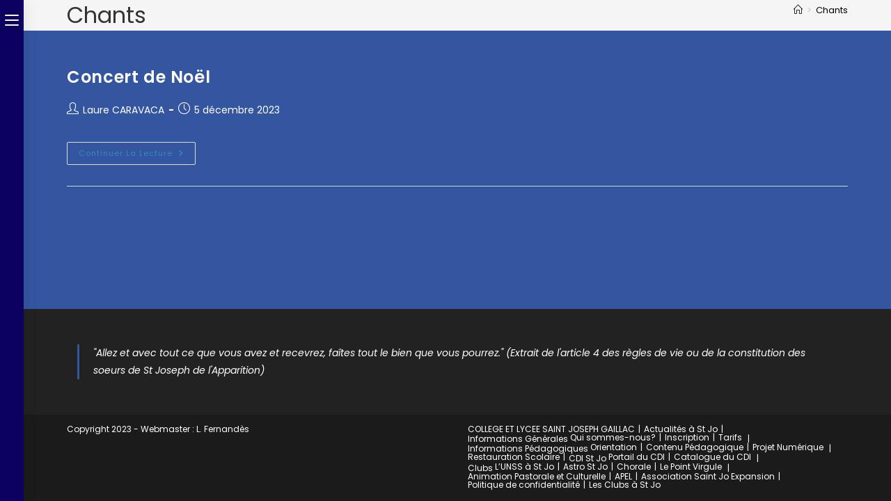

--- FILE ---
content_type: text/html; charset=UTF-8
request_url: https://www.saint-joseph-gaillac.com/tag/chants/
body_size: 15342
content:
<!DOCTYPE html>
<html class="html" lang="fr-FR">
<head>
	<meta charset="UTF-8">
	<link rel="profile" href="https://gmpg.org/xfn/11">

	<link rel="dns-prefetch" href="//cdn.hu-manity.co" />
		<!-- Cookie Compliance -->
		<script type="text/javascript">var huOptions = {"appID":"wwwsaint-joseph-gaillaccom-0352656","currentLanguage":"fr","blocking":false,"globalCookie":false,"isAdmin":false,"privacyConsent":true,"forms":[]};</script>
		<script type="text/javascript" src="https://cdn.hu-manity.co/hu-banner.min.js"></script><meta name='robots' content='index, follow, max-image-preview:large, max-snippet:-1, max-video-preview:-1' />
<meta name="viewport" content="width=device-width, initial-scale=1">
	<!-- This site is optimized with the Yoast SEO plugin v26.7 - https://yoast.com/wordpress/plugins/seo/ -->
	<title>Archives des Chants - Ensemble Scolaire Sainte Emilie de Vialar</title>
	<link rel="canonical" href="https://www.saint-joseph-gaillac.com/tag/chants/" />
	<meta property="og:locale" content="fr_FR" />
	<meta property="og:type" content="article" />
	<meta property="og:title" content="Archives des Chants - Ensemble Scolaire Sainte Emilie de Vialar" />
	<meta property="og:url" content="https://www.saint-joseph-gaillac.com/tag/chants/" />
	<meta property="og:site_name" content="Ensemble Scolaire Sainte Emilie de Vialar" />
	<meta name="twitter:card" content="summary_large_image" />
	<script type="application/ld+json" class="yoast-schema-graph">{"@context":"https://schema.org","@graph":[{"@type":"CollectionPage","@id":"https://www.saint-joseph-gaillac.com/tag/chants/","url":"https://www.saint-joseph-gaillac.com/tag/chants/","name":"Archives des Chants - Ensemble Scolaire Sainte Emilie de Vialar","isPartOf":{"@id":"https://www.saint-joseph-gaillac.com/#website"},"breadcrumb":{"@id":"https://www.saint-joseph-gaillac.com/tag/chants/#breadcrumb"},"inLanguage":"fr-FR"},{"@type":"BreadcrumbList","@id":"https://www.saint-joseph-gaillac.com/tag/chants/#breadcrumb","itemListElement":[{"@type":"ListItem","position":1,"name":"Accueil","item":"https://www.saint-joseph-gaillac.com/"},{"@type":"ListItem","position":2,"name":"Chants"}]},{"@type":"WebSite","@id":"https://www.saint-joseph-gaillac.com/#website","url":"https://www.saint-joseph-gaillac.com/","name":"Ensemble Scolaire Sainte Emilie de Vialar","description":"Collège et Lycée Saint Joseph","publisher":{"@id":"https://www.saint-joseph-gaillac.com/#organization"},"potentialAction":[{"@type":"SearchAction","target":{"@type":"EntryPoint","urlTemplate":"https://www.saint-joseph-gaillac.com/?s={search_term_string}"},"query-input":{"@type":"PropertyValueSpecification","valueRequired":true,"valueName":"search_term_string"}}],"inLanguage":"fr-FR"},{"@type":"Organization","@id":"https://www.saint-joseph-gaillac.com/#organization","name":"Ensemble Scolaire Sainte Emilie de Vialar","url":"https://www.saint-joseph-gaillac.com/","logo":{"@type":"ImageObject","inLanguage":"fr-FR","@id":"https://www.saint-joseph-gaillac.com/#/schema/logo/image/","url":"https://www.saint-joseph-gaillac.com/wp-content/uploads/2023/03/logo-principal-blanc.png","contentUrl":"https://www.saint-joseph-gaillac.com/wp-content/uploads/2023/03/logo-principal-blanc.png","width":2481,"height":2296,"caption":"Ensemble Scolaire Sainte Emilie de Vialar"},"image":{"@id":"https://www.saint-joseph-gaillac.com/#/schema/logo/image/"}}]}</script>
	<!-- / Yoast SEO plugin. -->


<link rel='dns-prefetch' href='//www.googletagmanager.com' />
<link rel='dns-prefetch' href='//fonts.googleapis.com' />
<link rel="alternate" type="application/rss+xml" title="Ensemble Scolaire Sainte Emilie de Vialar &raquo; Flux" href="https://www.saint-joseph-gaillac.com/feed/" />
<link rel="alternate" type="application/rss+xml" title="Ensemble Scolaire Sainte Emilie de Vialar &raquo; Flux des commentaires" href="https://www.saint-joseph-gaillac.com/comments/feed/" />
<link rel="alternate" type="application/rss+xml" title="Ensemble Scolaire Sainte Emilie de Vialar &raquo; Flux de l’étiquette Chants" href="https://www.saint-joseph-gaillac.com/tag/chants/feed/" />
<style id='wp-img-auto-sizes-contain-inline-css'>
img:is([sizes=auto i],[sizes^="auto," i]){contain-intrinsic-size:3000px 1500px}
/*# sourceURL=wp-img-auto-sizes-contain-inline-css */
</style>
<link rel='stylesheet' id='formidable-css' href='https://www.saint-joseph-gaillac.com/wp-content/plugins/formidable/css/formidableforms.css?ver=115906' media='all' />
<style id='wp-emoji-styles-inline-css'>

	img.wp-smiley, img.emoji {
		display: inline !important;
		border: none !important;
		box-shadow: none !important;
		height: 1em !important;
		width: 1em !important;
		margin: 0 0.07em !important;
		vertical-align: -0.1em !important;
		background: none !important;
		padding: 0 !important;
	}
/*# sourceURL=wp-emoji-styles-inline-css */
</style>
<link rel='stylesheet' id='wp-block-library-css' href='https://www.saint-joseph-gaillac.com/wp-includes/css/dist/block-library/style.min.css?ver=84d090' media='all' />
<style id='wp-block-library-theme-inline-css'>
.wp-block-audio :where(figcaption){color:#555;font-size:13px;text-align:center}.is-dark-theme .wp-block-audio :where(figcaption){color:#ffffffa6}.wp-block-audio{margin:0 0 1em}.wp-block-code{border:1px solid #ccc;border-radius:4px;font-family:Menlo,Consolas,monaco,monospace;padding:.8em 1em}.wp-block-embed :where(figcaption){color:#555;font-size:13px;text-align:center}.is-dark-theme .wp-block-embed :where(figcaption){color:#ffffffa6}.wp-block-embed{margin:0 0 1em}.blocks-gallery-caption{color:#555;font-size:13px;text-align:center}.is-dark-theme .blocks-gallery-caption{color:#ffffffa6}:root :where(.wp-block-image figcaption){color:#555;font-size:13px;text-align:center}.is-dark-theme :root :where(.wp-block-image figcaption){color:#ffffffa6}.wp-block-image{margin:0 0 1em}.wp-block-pullquote{border-bottom:4px solid;border-top:4px solid;color:currentColor;margin-bottom:1.75em}.wp-block-pullquote :where(cite),.wp-block-pullquote :where(footer),.wp-block-pullquote__citation{color:currentColor;font-size:.8125em;font-style:normal;text-transform:uppercase}.wp-block-quote{border-left:.25em solid;margin:0 0 1.75em;padding-left:1em}.wp-block-quote cite,.wp-block-quote footer{color:currentColor;font-size:.8125em;font-style:normal;position:relative}.wp-block-quote:where(.has-text-align-right){border-left:none;border-right:.25em solid;padding-left:0;padding-right:1em}.wp-block-quote:where(.has-text-align-center){border:none;padding-left:0}.wp-block-quote.is-large,.wp-block-quote.is-style-large,.wp-block-quote:where(.is-style-plain){border:none}.wp-block-search .wp-block-search__label{font-weight:700}.wp-block-search__button{border:1px solid #ccc;padding:.375em .625em}:where(.wp-block-group.has-background){padding:1.25em 2.375em}.wp-block-separator.has-css-opacity{opacity:.4}.wp-block-separator{border:none;border-bottom:2px solid;margin-left:auto;margin-right:auto}.wp-block-separator.has-alpha-channel-opacity{opacity:1}.wp-block-separator:not(.is-style-wide):not(.is-style-dots){width:100px}.wp-block-separator.has-background:not(.is-style-dots){border-bottom:none;height:1px}.wp-block-separator.has-background:not(.is-style-wide):not(.is-style-dots){height:2px}.wp-block-table{margin:0 0 1em}.wp-block-table td,.wp-block-table th{word-break:normal}.wp-block-table :where(figcaption){color:#555;font-size:13px;text-align:center}.is-dark-theme .wp-block-table :where(figcaption){color:#ffffffa6}.wp-block-video :where(figcaption){color:#555;font-size:13px;text-align:center}.is-dark-theme .wp-block-video :where(figcaption){color:#ffffffa6}.wp-block-video{margin:0 0 1em}:root :where(.wp-block-template-part.has-background){margin-bottom:0;margin-top:0;padding:1.25em 2.375em}
/*# sourceURL=/wp-includes/css/dist/block-library/theme.min.css */
</style>
<style id='classic-theme-styles-inline-css'>
/*! This file is auto-generated */
.wp-block-button__link{color:#fff;background-color:#32373c;border-radius:9999px;box-shadow:none;text-decoration:none;padding:calc(.667em + 2px) calc(1.333em + 2px);font-size:1.125em}.wp-block-file__button{background:#32373c;color:#fff;text-decoration:none}
/*# sourceURL=/wp-includes/css/classic-themes.min.css */
</style>
<style id='global-styles-inline-css'>
:root{--wp--preset--aspect-ratio--square: 1;--wp--preset--aspect-ratio--4-3: 4/3;--wp--preset--aspect-ratio--3-4: 3/4;--wp--preset--aspect-ratio--3-2: 3/2;--wp--preset--aspect-ratio--2-3: 2/3;--wp--preset--aspect-ratio--16-9: 16/9;--wp--preset--aspect-ratio--9-16: 9/16;--wp--preset--color--black: #000000;--wp--preset--color--cyan-bluish-gray: #abb8c3;--wp--preset--color--white: #ffffff;--wp--preset--color--pale-pink: #f78da7;--wp--preset--color--vivid-red: #cf2e2e;--wp--preset--color--luminous-vivid-orange: #ff6900;--wp--preset--color--luminous-vivid-amber: #fcb900;--wp--preset--color--light-green-cyan: #7bdcb5;--wp--preset--color--vivid-green-cyan: #00d084;--wp--preset--color--pale-cyan-blue: #8ed1fc;--wp--preset--color--vivid-cyan-blue: #0693e3;--wp--preset--color--vivid-purple: #9b51e0;--wp--preset--gradient--vivid-cyan-blue-to-vivid-purple: linear-gradient(135deg,rgb(6,147,227) 0%,rgb(155,81,224) 100%);--wp--preset--gradient--light-green-cyan-to-vivid-green-cyan: linear-gradient(135deg,rgb(122,220,180) 0%,rgb(0,208,130) 100%);--wp--preset--gradient--luminous-vivid-amber-to-luminous-vivid-orange: linear-gradient(135deg,rgb(252,185,0) 0%,rgb(255,105,0) 100%);--wp--preset--gradient--luminous-vivid-orange-to-vivid-red: linear-gradient(135deg,rgb(255,105,0) 0%,rgb(207,46,46) 100%);--wp--preset--gradient--very-light-gray-to-cyan-bluish-gray: linear-gradient(135deg,rgb(238,238,238) 0%,rgb(169,184,195) 100%);--wp--preset--gradient--cool-to-warm-spectrum: linear-gradient(135deg,rgb(74,234,220) 0%,rgb(151,120,209) 20%,rgb(207,42,186) 40%,rgb(238,44,130) 60%,rgb(251,105,98) 80%,rgb(254,248,76) 100%);--wp--preset--gradient--blush-light-purple: linear-gradient(135deg,rgb(255,206,236) 0%,rgb(152,150,240) 100%);--wp--preset--gradient--blush-bordeaux: linear-gradient(135deg,rgb(254,205,165) 0%,rgb(254,45,45) 50%,rgb(107,0,62) 100%);--wp--preset--gradient--luminous-dusk: linear-gradient(135deg,rgb(255,203,112) 0%,rgb(199,81,192) 50%,rgb(65,88,208) 100%);--wp--preset--gradient--pale-ocean: linear-gradient(135deg,rgb(255,245,203) 0%,rgb(182,227,212) 50%,rgb(51,167,181) 100%);--wp--preset--gradient--electric-grass: linear-gradient(135deg,rgb(202,248,128) 0%,rgb(113,206,126) 100%);--wp--preset--gradient--midnight: linear-gradient(135deg,rgb(2,3,129) 0%,rgb(40,116,252) 100%);--wp--preset--font-size--small: 13px;--wp--preset--font-size--medium: 20px;--wp--preset--font-size--large: 36px;--wp--preset--font-size--x-large: 42px;--wp--preset--spacing--20: 0.44rem;--wp--preset--spacing--30: 0.67rem;--wp--preset--spacing--40: 1rem;--wp--preset--spacing--50: 1.5rem;--wp--preset--spacing--60: 2.25rem;--wp--preset--spacing--70: 3.38rem;--wp--preset--spacing--80: 5.06rem;--wp--preset--shadow--natural: 6px 6px 9px rgba(0, 0, 0, 0.2);--wp--preset--shadow--deep: 12px 12px 50px rgba(0, 0, 0, 0.4);--wp--preset--shadow--sharp: 6px 6px 0px rgba(0, 0, 0, 0.2);--wp--preset--shadow--outlined: 6px 6px 0px -3px rgb(255, 255, 255), 6px 6px rgb(0, 0, 0);--wp--preset--shadow--crisp: 6px 6px 0px rgb(0, 0, 0);}:where(.is-layout-flex){gap: 0.5em;}:where(.is-layout-grid){gap: 0.5em;}body .is-layout-flex{display: flex;}.is-layout-flex{flex-wrap: wrap;align-items: center;}.is-layout-flex > :is(*, div){margin: 0;}body .is-layout-grid{display: grid;}.is-layout-grid > :is(*, div){margin: 0;}:where(.wp-block-columns.is-layout-flex){gap: 2em;}:where(.wp-block-columns.is-layout-grid){gap: 2em;}:where(.wp-block-post-template.is-layout-flex){gap: 1.25em;}:where(.wp-block-post-template.is-layout-grid){gap: 1.25em;}.has-black-color{color: var(--wp--preset--color--black) !important;}.has-cyan-bluish-gray-color{color: var(--wp--preset--color--cyan-bluish-gray) !important;}.has-white-color{color: var(--wp--preset--color--white) !important;}.has-pale-pink-color{color: var(--wp--preset--color--pale-pink) !important;}.has-vivid-red-color{color: var(--wp--preset--color--vivid-red) !important;}.has-luminous-vivid-orange-color{color: var(--wp--preset--color--luminous-vivid-orange) !important;}.has-luminous-vivid-amber-color{color: var(--wp--preset--color--luminous-vivid-amber) !important;}.has-light-green-cyan-color{color: var(--wp--preset--color--light-green-cyan) !important;}.has-vivid-green-cyan-color{color: var(--wp--preset--color--vivid-green-cyan) !important;}.has-pale-cyan-blue-color{color: var(--wp--preset--color--pale-cyan-blue) !important;}.has-vivid-cyan-blue-color{color: var(--wp--preset--color--vivid-cyan-blue) !important;}.has-vivid-purple-color{color: var(--wp--preset--color--vivid-purple) !important;}.has-black-background-color{background-color: var(--wp--preset--color--black) !important;}.has-cyan-bluish-gray-background-color{background-color: var(--wp--preset--color--cyan-bluish-gray) !important;}.has-white-background-color{background-color: var(--wp--preset--color--white) !important;}.has-pale-pink-background-color{background-color: var(--wp--preset--color--pale-pink) !important;}.has-vivid-red-background-color{background-color: var(--wp--preset--color--vivid-red) !important;}.has-luminous-vivid-orange-background-color{background-color: var(--wp--preset--color--luminous-vivid-orange) !important;}.has-luminous-vivid-amber-background-color{background-color: var(--wp--preset--color--luminous-vivid-amber) !important;}.has-light-green-cyan-background-color{background-color: var(--wp--preset--color--light-green-cyan) !important;}.has-vivid-green-cyan-background-color{background-color: var(--wp--preset--color--vivid-green-cyan) !important;}.has-pale-cyan-blue-background-color{background-color: var(--wp--preset--color--pale-cyan-blue) !important;}.has-vivid-cyan-blue-background-color{background-color: var(--wp--preset--color--vivid-cyan-blue) !important;}.has-vivid-purple-background-color{background-color: var(--wp--preset--color--vivid-purple) !important;}.has-black-border-color{border-color: var(--wp--preset--color--black) !important;}.has-cyan-bluish-gray-border-color{border-color: var(--wp--preset--color--cyan-bluish-gray) !important;}.has-white-border-color{border-color: var(--wp--preset--color--white) !important;}.has-pale-pink-border-color{border-color: var(--wp--preset--color--pale-pink) !important;}.has-vivid-red-border-color{border-color: var(--wp--preset--color--vivid-red) !important;}.has-luminous-vivid-orange-border-color{border-color: var(--wp--preset--color--luminous-vivid-orange) !important;}.has-luminous-vivid-amber-border-color{border-color: var(--wp--preset--color--luminous-vivid-amber) !important;}.has-light-green-cyan-border-color{border-color: var(--wp--preset--color--light-green-cyan) !important;}.has-vivid-green-cyan-border-color{border-color: var(--wp--preset--color--vivid-green-cyan) !important;}.has-pale-cyan-blue-border-color{border-color: var(--wp--preset--color--pale-cyan-blue) !important;}.has-vivid-cyan-blue-border-color{border-color: var(--wp--preset--color--vivid-cyan-blue) !important;}.has-vivid-purple-border-color{border-color: var(--wp--preset--color--vivid-purple) !important;}.has-vivid-cyan-blue-to-vivid-purple-gradient-background{background: var(--wp--preset--gradient--vivid-cyan-blue-to-vivid-purple) !important;}.has-light-green-cyan-to-vivid-green-cyan-gradient-background{background: var(--wp--preset--gradient--light-green-cyan-to-vivid-green-cyan) !important;}.has-luminous-vivid-amber-to-luminous-vivid-orange-gradient-background{background: var(--wp--preset--gradient--luminous-vivid-amber-to-luminous-vivid-orange) !important;}.has-luminous-vivid-orange-to-vivid-red-gradient-background{background: var(--wp--preset--gradient--luminous-vivid-orange-to-vivid-red) !important;}.has-very-light-gray-to-cyan-bluish-gray-gradient-background{background: var(--wp--preset--gradient--very-light-gray-to-cyan-bluish-gray) !important;}.has-cool-to-warm-spectrum-gradient-background{background: var(--wp--preset--gradient--cool-to-warm-spectrum) !important;}.has-blush-light-purple-gradient-background{background: var(--wp--preset--gradient--blush-light-purple) !important;}.has-blush-bordeaux-gradient-background{background: var(--wp--preset--gradient--blush-bordeaux) !important;}.has-luminous-dusk-gradient-background{background: var(--wp--preset--gradient--luminous-dusk) !important;}.has-pale-ocean-gradient-background{background: var(--wp--preset--gradient--pale-ocean) !important;}.has-electric-grass-gradient-background{background: var(--wp--preset--gradient--electric-grass) !important;}.has-midnight-gradient-background{background: var(--wp--preset--gradient--midnight) !important;}.has-small-font-size{font-size: var(--wp--preset--font-size--small) !important;}.has-medium-font-size{font-size: var(--wp--preset--font-size--medium) !important;}.has-large-font-size{font-size: var(--wp--preset--font-size--large) !important;}.has-x-large-font-size{font-size: var(--wp--preset--font-size--x-large) !important;}
:where(.wp-block-post-template.is-layout-flex){gap: 1.25em;}:where(.wp-block-post-template.is-layout-grid){gap: 1.25em;}
:where(.wp-block-term-template.is-layout-flex){gap: 1.25em;}:where(.wp-block-term-template.is-layout-grid){gap: 1.25em;}
:where(.wp-block-columns.is-layout-flex){gap: 2em;}:where(.wp-block-columns.is-layout-grid){gap: 2em;}
:root :where(.wp-block-pullquote){font-size: 1.5em;line-height: 1.6;}
/*# sourceURL=global-styles-inline-css */
</style>
<link rel='stylesheet' id='font-awesome-css' href='https://www.saint-joseph-gaillac.com/wp-content/themes/oceanwp/assets/fonts/fontawesome/css/all.min.css?ver=6.7.2' media='all' />
<link rel='stylesheet' id='simple-line-icons-css' href='https://www.saint-joseph-gaillac.com/wp-content/themes/oceanwp/assets/css/third/simple-line-icons.min.css?ver=2.4.0' media='all' />
<link rel='stylesheet' id='oceanwp-style-css' href='https://www.saint-joseph-gaillac.com/wp-content/themes/oceanwp/assets/css/style.min.css?ver=4.1.4' media='all' />
<style id='oceanwp-style-inline-css'>
div.wpforms-container-full .wpforms-form input[type=submit]:hover,
			div.wpforms-container-full .wpforms-form input[type=submit]:focus,
			div.wpforms-container-full .wpforms-form input[type=submit]:active,
			div.wpforms-container-full .wpforms-form button[type=submit]:hover,
			div.wpforms-container-full .wpforms-form button[type=submit]:focus,
			div.wpforms-container-full .wpforms-form button[type=submit]:active,
			div.wpforms-container-full .wpforms-form .wpforms-page-button:hover,
			div.wpforms-container-full .wpforms-form .wpforms-page-button:active,
			div.wpforms-container-full .wpforms-form .wpforms-page-button:focus {
				border: none;
			}
/*# sourceURL=oceanwp-style-inline-css */
</style>
<link rel='stylesheet' id='oceanwp-hamburgers-css' href='https://www.saint-joseph-gaillac.com/wp-content/themes/oceanwp/assets/css/third/hamburgers/hamburgers.min.css?ver=4.1.4' media='all' />
<link rel='stylesheet' id='oceanwp-spin-css' href='https://www.saint-joseph-gaillac.com/wp-content/themes/oceanwp/assets/css/third/hamburgers/types/spin.css?ver=4.1.4' media='all' />
<link rel='stylesheet' id='ow-perfect-scrollbar-css' href='https://www.saint-joseph-gaillac.com/wp-content/themes/oceanwp/assets/css/third/perfect-scrollbar.css?ver=1.5.0' media='all' />
<link rel='stylesheet' id='oceanwp-google-font-poppins-css' href='//fonts.googleapis.com/css?family=Poppins%3A100%2C200%2C300%2C400%2C500%2C600%2C700%2C800%2C900%2C100i%2C200i%2C300i%2C400i%2C500i%2C600i%2C700i%2C800i%2C900i&#038;subset=latin&#038;display=swap&#038;ver=84d090' media='all' />
<link rel='stylesheet' id='elementor-frontend-css' href='https://www.saint-joseph-gaillac.com/wp-content/plugins/elementor/assets/css/frontend.min.css?ver=3.34.1' media='all' />
<link rel='stylesheet' id='eael-general-css' href='https://www.saint-joseph-gaillac.com/wp-content/plugins/essential-addons-for-elementor-lite/assets/front-end/css/view/general.min.css?ver=6.5.7' media='all' />
<link rel='stylesheet' id='oe-widgets-style-css' href='https://www.saint-joseph-gaillac.com/wp-content/plugins/ocean-extra/assets/css/widgets.css?ver=84d090' media='all' />
<link rel='stylesheet' id='oss-social-share-style-css' href='https://www.saint-joseph-gaillac.com/wp-content/plugins/ocean-social-sharing/assets/css/style.min.css?ver=84d090' media='all' />
<script src="https://www.saint-joseph-gaillac.com/wp-includes/js/jquery/jquery.min.js?ver=3.7.1" id="jquery-core-js"></script>
<script src="https://www.saint-joseph-gaillac.com/wp-includes/js/jquery/jquery-migrate.min.js?ver=3.4.1" id="jquery-migrate-js"></script>

<!-- Extrait de code de la balise Google (gtag.js) ajouté par Site Kit -->
<!-- Extrait Google Analytics ajouté par Site Kit -->
<script src="https://www.googletagmanager.com/gtag/js?id=GT-NGPPPC3" id="google_gtagjs-js" async></script>
<script id="google_gtagjs-js-after">
window.dataLayer = window.dataLayer || [];function gtag(){dataLayer.push(arguments);}
gtag("set","linker",{"domains":["www.saint-joseph-gaillac.com"]});
gtag("js", new Date());
gtag("set", "developer_id.dZTNiMT", true);
gtag("config", "GT-NGPPPC3");
//# sourceURL=google_gtagjs-js-after
</script>
<link rel="https://api.w.org/" href="https://www.saint-joseph-gaillac.com/wp-json/" /><link rel="alternate" title="JSON" type="application/json" href="https://www.saint-joseph-gaillac.com/wp-json/wp/v2/tags/278" /><link rel="EditURI" type="application/rsd+xml" title="RSD" href="https://www.saint-joseph-gaillac.com/xmlrpc.php?rsd" />

<meta name="generator" content="Site Kit by Google 1.170.0" /><meta name="generator" content="Elementor 3.34.1; features: additional_custom_breakpoints; settings: css_print_method-external, google_font-enabled, font_display-auto">
<style>.recentcomments a{display:inline !important;padding:0 !important;margin:0 !important;}</style>			<style>
				.e-con.e-parent:nth-of-type(n+4):not(.e-lazyloaded):not(.e-no-lazyload),
				.e-con.e-parent:nth-of-type(n+4):not(.e-lazyloaded):not(.e-no-lazyload) * {
					background-image: none !important;
				}
				@media screen and (max-height: 1024px) {
					.e-con.e-parent:nth-of-type(n+3):not(.e-lazyloaded):not(.e-no-lazyload),
					.e-con.e-parent:nth-of-type(n+3):not(.e-lazyloaded):not(.e-no-lazyload) * {
						background-image: none !important;
					}
				}
				@media screen and (max-height: 640px) {
					.e-con.e-parent:nth-of-type(n+2):not(.e-lazyloaded):not(.e-no-lazyload),
					.e-con.e-parent:nth-of-type(n+2):not(.e-lazyloaded):not(.e-no-lazyload) * {
						background-image: none !important;
					}
				}
			</style>
			<link rel="icon" href="https://www.saint-joseph-gaillac.com/wp-content/uploads/2020/11/logo-secondaire-bleu-150x150.png" sizes="32x32" />
<link rel="icon" href="https://www.saint-joseph-gaillac.com/wp-content/uploads/2020/11/logo-secondaire-bleu-600x600.png" sizes="192x192" />
<link rel="apple-touch-icon" href="https://www.saint-joseph-gaillac.com/wp-content/uploads/2020/11/logo-secondaire-bleu-600x600.png" />
<meta name="msapplication-TileImage" content="https://www.saint-joseph-gaillac.com/wp-content/uploads/2020/11/logo-secondaire-bleu-600x600.png" />
		<style id="wp-custom-css">
			.blog-entry-inner ul *{color:white !important}		</style>
		<!-- OceanWP CSS -->
<style type="text/css">
/* Colors */a:hover,a.light:hover,.theme-heading .text::before,.theme-heading .text::after,#top-bar-content >a:hover,#top-bar-social li.oceanwp-email a:hover,#site-navigation-wrap .dropdown-menu >li >a:hover,#site-header.medium-header #medium-searchform button:hover,.oceanwp-mobile-menu-icon a:hover,.blog-entry.post .blog-entry-header .entry-title a:hover,.blog-entry.post .blog-entry-readmore a:hover,.blog-entry.thumbnail-entry .blog-entry-category a,ul.meta li a:hover,.dropcap,.single nav.post-navigation .nav-links .title,body .related-post-title a:hover,body #wp-calendar caption,body .contact-info-widget.default i,body .contact-info-widget.big-icons i,body .custom-links-widget .oceanwp-custom-links li a:hover,body .custom-links-widget .oceanwp-custom-links li a:hover:before,body .posts-thumbnails-widget li a:hover,body .social-widget li.oceanwp-email a:hover,.comment-author .comment-meta .comment-reply-link,#respond #cancel-comment-reply-link:hover,#footer-widgets .footer-box a:hover,#footer-bottom a:hover,#footer-bottom #footer-bottom-menu a:hover,.sidr a:hover,.sidr-class-dropdown-toggle:hover,.sidr-class-menu-item-has-children.active >a,.sidr-class-menu-item-has-children.active >a >.sidr-class-dropdown-toggle,input[type=checkbox]:checked:before{color:#3456a1}.single nav.post-navigation .nav-links .title .owp-icon use,.blog-entry.post .blog-entry-readmore a:hover .owp-icon use,body .contact-info-widget.default .owp-icon use,body .contact-info-widget.big-icons .owp-icon use{stroke:#3456a1}input[type="button"],input[type="reset"],input[type="submit"],button[type="submit"],.button,#site-navigation-wrap .dropdown-menu >li.btn >a >span,.thumbnail:hover i,.thumbnail:hover .link-post-svg-icon,.post-quote-content,.omw-modal .omw-close-modal,body .contact-info-widget.big-icons li:hover i,body .contact-info-widget.big-icons li:hover .owp-icon,body div.wpforms-container-full .wpforms-form input[type=submit],body div.wpforms-container-full .wpforms-form button[type=submit],body div.wpforms-container-full .wpforms-form .wpforms-page-button,.woocommerce-cart .wp-element-button,.woocommerce-checkout .wp-element-button,.wp-block-button__link{background-color:#3456a1}.widget-title{border-color:#3456a1}blockquote{border-color:#3456a1}.wp-block-quote{border-color:#3456a1}#searchform-dropdown{border-color:#3456a1}.dropdown-menu .sub-menu{border-color:#3456a1}.blog-entry.large-entry .blog-entry-readmore a:hover{border-color:#3456a1}.oceanwp-newsletter-form-wrap input[type="email"]:focus{border-color:#3456a1}.social-widget li.oceanwp-email a:hover{border-color:#3456a1}#respond #cancel-comment-reply-link:hover{border-color:#3456a1}body .contact-info-widget.big-icons li:hover i{border-color:#3456a1}body .contact-info-widget.big-icons li:hover .owp-icon{border-color:#3456a1}#footer-widgets .oceanwp-newsletter-form-wrap input[type="email"]:focus{border-color:#3456a1}input[type="button"]:hover,input[type="reset"]:hover,input[type="submit"]:hover,button[type="submit"]:hover,input[type="button"]:focus,input[type="reset"]:focus,input[type="submit"]:focus,button[type="submit"]:focus,.button:hover,.button:focus,#site-navigation-wrap .dropdown-menu >li.btn >a:hover >span,.post-quote-author,.omw-modal .omw-close-modal:hover,body div.wpforms-container-full .wpforms-form input[type=submit]:hover,body div.wpforms-container-full .wpforms-form button[type=submit]:hover,body div.wpforms-container-full .wpforms-form .wpforms-page-button:hover,.woocommerce-cart .wp-element-button:hover,.woocommerce-checkout .wp-element-button:hover,.wp-block-button__link:hover{background-color:#77add7}table th,table td,hr,.content-area,body.content-left-sidebar #content-wrap .content-area,.content-left-sidebar .content-area,#top-bar-wrap,#site-header,#site-header.top-header #search-toggle,.dropdown-menu ul li,.centered-minimal-page-header,.blog-entry.post,.blog-entry.grid-entry .blog-entry-inner,.blog-entry.thumbnail-entry .blog-entry-bottom,.single-post .entry-title,.single .entry-share-wrap .entry-share,.single .entry-share,.single .entry-share ul li a,.single nav.post-navigation,.single nav.post-navigation .nav-links .nav-previous,#author-bio,#author-bio .author-bio-avatar,#author-bio .author-bio-social li a,#related-posts,#comments,.comment-body,#respond #cancel-comment-reply-link,#blog-entries .type-page,.page-numbers a,.page-numbers span:not(.elementor-screen-only),.page-links span,body #wp-calendar caption,body #wp-calendar th,body #wp-calendar tbody,body .contact-info-widget.default i,body .contact-info-widget.big-icons i,body .contact-info-widget.big-icons .owp-icon,body .contact-info-widget.default .owp-icon,body .posts-thumbnails-widget li,body .tagcloud a{border-color:#c3e1e5}body,.separate-layout,.has-parallax-footer:not(.separate-layout) #main{background-color:#3456a1}a{color:#3888c5}a .owp-icon use{stroke:#3888c5}a:hover{color:#f9c72b}a:hover .owp-icon use{stroke:#f9c72b}body .theme-button,body input[type="submit"],body button[type="submit"],body button,body .button,body div.wpforms-container-full .wpforms-form input[type=submit],body div.wpforms-container-full .wpforms-form button[type=submit],body div.wpforms-container-full .wpforms-form .wpforms-page-button,.woocommerce-cart .wp-element-button,.woocommerce-checkout .wp-element-button,.wp-block-button__link{border-color:#ffffff}body .theme-button:hover,body input[type="submit"]:hover,body button[type="submit"]:hover,body button:hover,body .button:hover,body div.wpforms-container-full .wpforms-form input[type=submit]:hover,body div.wpforms-container-full .wpforms-form input[type=submit]:active,body div.wpforms-container-full .wpforms-form button[type=submit]:hover,body div.wpforms-container-full .wpforms-form button[type=submit]:active,body div.wpforms-container-full .wpforms-form .wpforms-page-button:hover,body div.wpforms-container-full .wpforms-form .wpforms-page-button:active,.woocommerce-cart .wp-element-button:hover,.woocommerce-checkout .wp-element-button:hover,.wp-block-button__link:hover{border-color:#ffffff}.site-breadcrumbs a,.background-image-page-header .site-breadcrumbs a{color:#020202}.site-breadcrumbs a .owp-icon use,.background-image-page-header .site-breadcrumbs a .owp-icon use{stroke:#020202}body{color:#ffffff}h1,h2,h3,h4,h5,h6,.theme-heading,.widget-title,.oceanwp-widget-recent-posts-title,.comment-reply-title,.entry-title,.sidebar-box .widget-title{color:#ffffff}h1{color:#ffffff}h2{color:#ffffff}/* OceanWP Style Settings CSS */.theme-button,input[type="submit"],button[type="submit"],button,.button,body div.wpforms-container-full .wpforms-form input[type=submit],body div.wpforms-container-full .wpforms-form button[type=submit],body div.wpforms-container-full .wpforms-form .wpforms-page-button{border-style:solid}.theme-button,input[type="submit"],button[type="submit"],button,.button,body div.wpforms-container-full .wpforms-form input[type=submit],body div.wpforms-container-full .wpforms-form button[type=submit],body div.wpforms-container-full .wpforms-form .wpforms-page-button{border-width:1px}form input[type="text"],form input[type="password"],form input[type="email"],form input[type="url"],form input[type="date"],form input[type="month"],form input[type="time"],form input[type="datetime"],form input[type="datetime-local"],form input[type="week"],form input[type="number"],form input[type="search"],form input[type="tel"],form input[type="color"],form select,form textarea,.woocommerce .woocommerce-checkout .select2-container--default .select2-selection--single{border-style:solid}body div.wpforms-container-full .wpforms-form input[type=date],body div.wpforms-container-full .wpforms-form input[type=datetime],body div.wpforms-container-full .wpforms-form input[type=datetime-local],body div.wpforms-container-full .wpforms-form input[type=email],body div.wpforms-container-full .wpforms-form input[type=month],body div.wpforms-container-full .wpforms-form input[type=number],body div.wpforms-container-full .wpforms-form input[type=password],body div.wpforms-container-full .wpforms-form input[type=range],body div.wpforms-container-full .wpforms-form input[type=search],body div.wpforms-container-full .wpforms-form input[type=tel],body div.wpforms-container-full .wpforms-form input[type=text],body div.wpforms-container-full .wpforms-form input[type=time],body div.wpforms-container-full .wpforms-form input[type=url],body div.wpforms-container-full .wpforms-form input[type=week],body div.wpforms-container-full .wpforms-form select,body div.wpforms-container-full .wpforms-form textarea{border-style:solid}form input[type="text"],form input[type="password"],form input[type="email"],form input[type="url"],form input[type="date"],form input[type="month"],form input[type="time"],form input[type="datetime"],form input[type="datetime-local"],form input[type="week"],form input[type="number"],form input[type="search"],form input[type="tel"],form input[type="color"],form select,form textarea{border-radius:3px}body div.wpforms-container-full .wpforms-form input[type=date],body div.wpforms-container-full .wpforms-form input[type=datetime],body div.wpforms-container-full .wpforms-form input[type=datetime-local],body div.wpforms-container-full .wpforms-form input[type=email],body div.wpforms-container-full .wpforms-form input[type=month],body div.wpforms-container-full .wpforms-form input[type=number],body div.wpforms-container-full .wpforms-form input[type=password],body div.wpforms-container-full .wpforms-form input[type=range],body div.wpforms-container-full .wpforms-form input[type=search],body div.wpforms-container-full .wpforms-form input[type=tel],body div.wpforms-container-full .wpforms-form input[type=text],body div.wpforms-container-full .wpforms-form input[type=time],body div.wpforms-container-full .wpforms-form input[type=url],body div.wpforms-container-full .wpforms-form input[type=week],body div.wpforms-container-full .wpforms-form select,body div.wpforms-container-full .wpforms-form textarea{border-radius:3px}.page-numbers a,.page-numbers span:not(.elementor-screen-only),.page-links span{color:#020202}.page-numbers a .owp-icon use{stroke:#020202}.page-numbers a:hover,.page-links a:hover span,.page-numbers.current,.page-numbers.current:hover{color:#fcfcfc}.page-numbers a:hover .owp-icon use{stroke:#fcfcfc}.page-header,.has-transparent-header .page-header{padding:0}/* Header */#site-logo #site-logo-inner,.oceanwp-social-menu .social-menu-inner,#site-header.full_screen-header .menu-bar-inner,.after-header-content .after-header-content-inner{height:74px}#site-navigation-wrap .dropdown-menu >li >a,#site-navigation-wrap .dropdown-menu >li >span.opl-logout-link,.oceanwp-mobile-menu-icon a,.mobile-menu-close,.after-header-content-inner >a{line-height:74px}#site-header.vertical-header .dropdown-menu ul li a.menu-link{color:#fcfcfc}#site-header.vertical-header #vertical-searchform form .search-bg{background-color:rgba(255,255,255,0.29)}#site-header.vertical-header #vertical-searchform form input,#site-header.vertical-header #vertical-searchform form label{color:#ffffff}#site-header.vertical-header #vertical-searchform form input:hover{border-color:#1e73be}#site-header.vertical-header #vertical-searchform form button{color:#ffffff}.vertical-toggle .hamburger-inner,.vertical-toggle .hamburger-inner::before,.vertical-toggle .hamburger-inner::after{background-color:#f9f9f9}#site-header,.has-transparent-header .is-sticky #site-header,.has-vh-transparent .is-sticky #site-header.vertical-header,#searchform-header-replace{background-color:#0c0060}#site-header.has-header-media .overlay-header-media{background-color:rgba(0,0,0,0.5)}#site-header{border-color:#020202}#site-navigation-wrap .dropdown-menu >li >a,.oceanwp-mobile-menu-icon a,#searchform-header-replace-close{color:#ffffff}#site-navigation-wrap .dropdown-menu >li >a .owp-icon use,.oceanwp-mobile-menu-icon a .owp-icon use,#searchform-header-replace-close .owp-icon use{stroke:#ffffff}.navigation li.mega-cat ul li .mega-post-title a{color:#fcfcfc}.navigation li.mega-cat ul li .mega-post-date{color:#ffffff}.navigation li.mega-cat ul li .mega-post-date .owp-icon use{stroke:#ffffff}.oceanwp-social-menu ul li a,.oceanwp-social-menu .colored ul li a,.oceanwp-social-menu .minimal ul li a,.oceanwp-social-menu .dark ul li a{font-size:32px}.oceanwp-social-menu ul li a .owp-icon,.oceanwp-social-menu .colored ul li a .owp-icon,.oceanwp-social-menu .minimal ul li a .owp-icon,.oceanwp-social-menu .dark ul li a .owp-icon{width:32px;height:32px}body .sidr-class-mobile-searchform input,body .sidr-class-mobile-searchform input:focus,#mobile-dropdown #mobile-menu-search form input,#mobile-fullscreen #mobile-search input,#mobile-fullscreen #mobile-search .search-text{color:#ffffff}/* Topbar */#top-bar{padding:17px 0 8px 0}#top-bar-social li a{font-size:25px}/* Blog CSS */.blog-entry.post .blog-entry-header .entry-title a{color:#ffffff}.single-post .entry-title{color:#ffffff}.ocean-single-post-header ul.meta-item li a:hover{color:#333333}/* Sidebar */.sidebar-box .widget-title{color:#ffffff}.widget-title{border-color:#ffffff}/* Typography */body{font-family:Poppins;font-size:14px;line-height:1.8}h1,h2,h3,h4,h5,h6,.theme-heading,.widget-title,.oceanwp-widget-recent-posts-title,.comment-reply-title,.entry-title,.sidebar-box .widget-title{line-height:1.4}h1{font-size:23px;line-height:1.4}h2{font-size:20px;line-height:1.4}h3{font-size:18px;line-height:1.4}h4{font-size:17px;line-height:1.4}h5{font-size:14px;line-height:1.4}h6{font-size:15px;line-height:1.4}.page-header .page-header-title,.page-header.background-image-page-header .page-header-title{font-size:32px;line-height:1.4}.page-header .page-subheading{font-size:15px;line-height:1.8}.site-breadcrumbs,.site-breadcrumbs a{font-size:13px;line-height:1.4}#top-bar-content,#top-bar-social-alt{font-size:12px;line-height:1.8}#site-logo a.site-logo-text{font-size:24px;line-height:1.8}#site-navigation-wrap .dropdown-menu >li >a,#site-header.full_screen-header .fs-dropdown-menu >li >a,#site-header.top-header #site-navigation-wrap .dropdown-menu >li >a,#site-header.center-header #site-navigation-wrap .dropdown-menu >li >a,#site-header.medium-header #site-navigation-wrap .dropdown-menu >li >a,.oceanwp-mobile-menu-icon a{letter-spacing:.6px}.dropdown-menu ul li a.menu-link,#site-header.full_screen-header .fs-dropdown-menu ul.sub-menu li a{font-size:12px;line-height:1.2;letter-spacing:.6px}.sidr-class-dropdown-menu li a,a.sidr-class-toggle-sidr-close,#mobile-dropdown ul li a,body #mobile-fullscreen ul li a{font-size:15px;line-height:1.8}.blog-entry.post .blog-entry-header .entry-title a{font-size:24px;line-height:1.4}.ocean-single-post-header .single-post-title{font-size:34px;line-height:1.4;letter-spacing:.6px}.ocean-single-post-header ul.meta-item li,.ocean-single-post-header ul.meta-item li a{font-size:13px;line-height:1.4;letter-spacing:.6px}.ocean-single-post-header .post-author-name,.ocean-single-post-header .post-author-name a{font-size:14px;line-height:1.4;letter-spacing:.6px}.ocean-single-post-header .post-author-description{font-size:12px;line-height:1.4;letter-spacing:.6px}.single-post .entry-title{line-height:1.4;letter-spacing:.6px}.single-post ul.meta li,.single-post ul.meta li a{font-size:14px;line-height:1.4;letter-spacing:.6px}.sidebar-box .widget-title,.sidebar-box.widget_block .wp-block-heading{font-size:13px;line-height:1;letter-spacing:1px}#footer-widgets .footer-box .widget-title{font-size:13px;line-height:1;letter-spacing:1px}#footer-bottom #copyright{font-size:12px;line-height:1}#footer-bottom #footer-bottom-menu{font-size:12px;line-height:1}.woocommerce-store-notice.demo_store{line-height:2;letter-spacing:1.5px}.demo_store .woocommerce-store-notice__dismiss-link{line-height:2;letter-spacing:1.5px}.woocommerce ul.products li.product li.title h2,.woocommerce ul.products li.product li.title a{font-size:14px;line-height:1.5}.woocommerce ul.products li.product li.category,.woocommerce ul.products li.product li.category a{font-size:12px;line-height:1}.woocommerce ul.products li.product .price{font-size:18px;line-height:1}.woocommerce ul.products li.product .button,.woocommerce ul.products li.product .product-inner .added_to_cart{font-size:12px;line-height:1.5;letter-spacing:1px}.woocommerce ul.products li.owp-woo-cond-notice span,.woocommerce ul.products li.owp-woo-cond-notice a{font-size:16px;line-height:1;letter-spacing:1px;font-weight:600;text-transform:capitalize}.woocommerce div.product .product_title{font-size:24px;line-height:1.4;letter-spacing:.6px}.woocommerce div.product p.price{font-size:36px;line-height:1}.woocommerce .owp-btn-normal .summary form button.button,.woocommerce .owp-btn-big .summary form button.button,.woocommerce .owp-btn-very-big .summary form button.button{font-size:12px;line-height:1.5;letter-spacing:1px;text-transform:uppercase}.woocommerce div.owp-woo-single-cond-notice span,.woocommerce div.owp-woo-single-cond-notice a{font-size:18px;line-height:2;letter-spacing:1.5px;font-weight:600;text-transform:capitalize}.ocean-preloader--active .preloader-after-content{font-size:20px;line-height:1.8;letter-spacing:.6px}
</style></head>

<body class="archive tag tag-chants tag-278 wp-custom-logo wp-embed-responsive wp-theme-oceanwp cookies-not-set eio-default oceanwp-theme dropdown-mobile vertical-header-style left-header default-collapse default-breakpoint content-full-width content-max-width has-breadcrumbs has-fixed-footer elementor-default elementor-kit-6" itemscope="itemscope" itemtype="https://schema.org/Blog">

	
	
	<div id="outer-wrap" class="site clr">

		<a class="skip-link screen-reader-text" href="#main">Skip to content</a>

		
		<div id="wrap" class="clr">

			
			
<header id="site-header" class="vertical-header has-social has-shadow vh-center-logo effect-ten clr" data-height="0" itemscope="itemscope" itemtype="https://schema.org/WPHeader" role="banner">

	
		

<div id="site-header-inner" class="clr">

	

<div id="site-logo" class="clr" itemscope itemtype="https://schema.org/Brand" >

	
	<div id="site-logo-inner" class="clr">

		<a href="https://www.saint-joseph-gaillac.com/" class="custom-logo-link" rel="home"><img fetchpriority="high" width="2481" height="2296" src="https://www.saint-joseph-gaillac.com/wp-content/uploads/2023/03/logo-principal-blanc.png" class="custom-logo" alt="Ensemble Scolaire Sainte Emilie de Vialar" decoding="async" srcset="https://www.saint-joseph-gaillac.com/wp-content/uploads/2023/03/logo-principal-blanc.png 2481w, https://www.saint-joseph-gaillac.com/wp-content/uploads/2023/03/logo-principal-blanc-300x278.png 300w, https://www.saint-joseph-gaillac.com/wp-content/uploads/2023/03/logo-principal-blanc-1024x948.png 1024w, https://www.saint-joseph-gaillac.com/wp-content/uploads/2023/03/logo-principal-blanc-768x711.png 768w, https://www.saint-joseph-gaillac.com/wp-content/uploads/2023/03/logo-principal-blanc-1536x1421.png 1536w, https://www.saint-joseph-gaillac.com/wp-content/uploads/2023/03/logo-principal-blanc-2048x1895.png 2048w" sizes="(max-width: 2481px) 100vw, 2481px" /></a>
	</div><!-- #site-logo-inner -->

	
	
</div><!-- #site-logo -->


	
					<div id="site-navigation-wrap" class="clr">
			
			
			
			<nav id="site-navigation" class="navigation main-navigation clr" itemscope="itemscope" itemtype="https://schema.org/SiteNavigationElement" role="navigation" >

				<ul id="menu-menu-du-site" class="main-menu dropdown-menu"><li id="menu-item-1621" class="menu-item menu-item-type-post_type menu-item-object-page menu-item-home menu-item-1621"><a href="https://www.saint-joseph-gaillac.com/" class="menu-link"><span class="text-wrap">COLLEGE ET LYCEE SAINT JOSEPH GAILLAC</span></a></li><li id="menu-item-2927" class="menu-item menu-item-type-post_type menu-item-object-page menu-item-2927"><a href="https://www.saint-joseph-gaillac.com/actualites-a-st-jo/" class="menu-link"><span class="text-wrap">Actualités à St Jo</span></a></li><li id="menu-item-1624" class="menu-item menu-item-type-post_type menu-item-object-page menu-item-has-children dropdown menu-item-1624"><a href="https://www.saint-joseph-gaillac.com/informations-generales/" class="menu-link"><span class="text-wrap">Informations Générales<i class="nav-arrow fa fa-angle-down" aria-hidden="true" role="img"></i></span></a>
<ul class="sub-menu">
	<li id="menu-item-1626" class="menu-item menu-item-type-post_type menu-item-object-page menu-item-1626"><a href="https://www.saint-joseph-gaillac.com/quisommesnous/" class="menu-link"><span class="text-wrap">Qui sommes-nous?</span></a></li>	<li id="menu-item-2891" class="menu-item menu-item-type-taxonomy menu-item-object-category menu-item-2891"><a href="https://www.saint-joseph-gaillac.com/category/informationsgenerales/inscription/" class="menu-link"><span class="text-wrap">Inscription</span></a></li>	<li id="menu-item-2892" class="menu-item menu-item-type-taxonomy menu-item-object-category menu-item-2892"><a href="https://www.saint-joseph-gaillac.com/category/informationsgenerales/tarifs/" class="menu-link"><span class="text-wrap">Tarifs</span></a></li></ul>
</li><li id="menu-item-1623" class="menu-item menu-item-type-post_type menu-item-object-page menu-item-has-children dropdown menu-item-1623"><a href="https://www.saint-joseph-gaillac.com/informationspedagogiques/" class="menu-link"><span class="text-wrap">Informations Pédagogiques<i class="nav-arrow fa fa-angle-down" aria-hidden="true" role="img"></i></span></a>
<ul class="sub-menu">
	<li id="menu-item-2490" class="menu-item menu-item-type-post_type menu-item-object-page menu-item-2490"><a href="https://www.saint-joseph-gaillac.com/orientation/" class="menu-link"><span class="text-wrap">Orientation</span></a></li>	<li id="menu-item-2878" class="menu-item menu-item-type-post_type menu-item-object-page menu-item-2878"><a href="https://www.saint-joseph-gaillac.com/contenu-pedagogique/" class="menu-link"><span class="text-wrap">Contenu Pédagogique</span></a></li>	<li id="menu-item-2489" class="menu-item menu-item-type-post_type menu-item-object-page menu-item-2489"><a href="https://www.saint-joseph-gaillac.com/projet-numerique/" class="menu-link"><span class="text-wrap">Projet Numérique</span></a></li></ul>
</li><li id="menu-item-2105" class="menu-item menu-item-type-post_type menu-item-object-page menu-item-2105"><a href="https://www.saint-joseph-gaillac.com/restauration-scolaire/" class="menu-link"><span class="text-wrap">Restauration Scolaire</span></a></li><li id="menu-item-3869" class="menu-item menu-item-type-post_type menu-item-object-page menu-item-has-children dropdown menu-item-3869"><a href="https://www.saint-joseph-gaillac.com/cdi-st-jo/" class="menu-link"><span class="text-wrap">CDI St Jo<i class="nav-arrow fa fa-angle-down" aria-hidden="true" role="img"></i></span></a>
<ul class="sub-menu">
	<li id="menu-item-3888" class="menu-item menu-item-type-custom menu-item-object-custom menu-item-3888"><a href="https://www.pearltrees.com/cdistjogaillac#l843" class="menu-link"><span class="text-wrap">Portail du CDI</span></a></li>	<li id="menu-item-3889" class="menu-item menu-item-type-custom menu-item-object-custom menu-item-3889"><a href="https://opac.ac-toulouse.fr/index.php?database=act_0811065E" class="menu-link"><span class="text-wrap">Catalogue du CDI</span></a></li></ul>
</li><li id="menu-item-2886" class="menu-item menu-item-type-taxonomy menu-item-object-category menu-item-has-children dropdown menu-item-2886"><a href="https://www.saint-joseph-gaillac.com/category/clubs/" class="menu-link"><span class="text-wrap">Clubs<i class="nav-arrow fa fa-angle-down" aria-hidden="true" role="img"></i></span></a>
<ul class="sub-menu">
	<li id="menu-item-2659" class="menu-item menu-item-type-post_type menu-item-object-page menu-item-2659"><a href="https://www.saint-joseph-gaillac.com/lunss-a-st-jo/" class="menu-link"><span class="text-wrap">L’UNSS à St Jo</span></a></li>	<li id="menu-item-2887" class="menu-item menu-item-type-taxonomy menu-item-object-category menu-item-2887"><a href="https://www.saint-joseph-gaillac.com/category/astro-st-jo/" class="menu-link"><span class="text-wrap">Astro St Jo</span></a></li>	<li id="menu-item-2888" class="menu-item menu-item-type-taxonomy menu-item-object-category menu-item-2888"><a href="https://www.saint-joseph-gaillac.com/category/chorale/" class="menu-link"><span class="text-wrap">Chorale</span></a></li>	<li id="menu-item-2900" class="menu-item menu-item-type-post_type menu-item-object-post menu-item-2900"><a href="https://www.saint-joseph-gaillac.com/clubs/le-point-virgule/" class="menu-link"><span class="text-wrap">Le Point Virgule</span></a></li></ul>
</li><li id="menu-item-2889" class="menu-item menu-item-type-taxonomy menu-item-object-category menu-item-2889"><a href="https://www.saint-joseph-gaillac.com/category/animation-pastorale-et-culturelle/" class="menu-link"><span class="text-wrap">Animation Pastorale et Culturelle</span></a></li><li id="menu-item-2890" class="menu-item menu-item-type-taxonomy menu-item-object-category menu-item-2890"><a href="https://www.saint-joseph-gaillac.com/category/informationsgenerales/apel/" class="menu-link"><span class="text-wrap">APEL</span></a></li><li id="menu-item-3870" class="menu-item menu-item-type-post_type menu-item-object-post menu-item-3870"><a href="https://www.saint-joseph-gaillac.com/informationsgenerales/association-saint-jo-expansion/" class="menu-link"><span class="text-wrap">Association Saint Jo Expansion</span></a></li><li id="menu-item-1622" class="menu-item menu-item-type-post_type menu-item-object-page menu-item-privacy-policy menu-item-1622"><a href="https://www.saint-joseph-gaillac.com/politique-de-confidentialite/" class="menu-link"><span class="text-wrap">Politique de confidentialité</span></a></li><li id="menu-item-3874" class="menu-item menu-item-type-post_type menu-item-object-page menu-item-3874"><a href="https://www.saint-joseph-gaillac.com/les-clubs-a-st-jo/" class="menu-link"><span class="text-wrap">Les Clubs à St Jo</span></a></li></ul>
			</nav><!-- #site-navigation -->

			
			
					</div><!-- #site-navigation-wrap -->
			
		
	
		
<div id="vertical-searchform" class="header-searchform-wrap clr">
	<form id="verh-search" method="get" action="https://www.saint-joseph-gaillac.com/" class="header-searchform" aria-label="Website search form">
		<label for="verh-input">Rechercher…</label>	
		<input aria-labelledby="verh-search verh-input" id="verh-input" type="search" name="s" autocomplete="off" value="" />
		<button class="search-submit"><i class=" icon-magnifier" aria-hidden="true" role="img"></i><span class="screen-reader-text">Envoyer la recherche</span></button>
		<div class="search-bg"></div>
					</form>
</div><!-- #vertical-searchform -->

		
<div class="oceanwp-social-menu clr simple-social">

	<div class="social-menu-inner clr">

		
			<ul aria-label="Liens sociaux">

				<li class="oceanwp-facebook"><a href="https://www.facebook.com/SaintJoGaillac/" aria-label="Facebook (opens in a new tab)" target="_blank" rel="noopener noreferrer"><i class=" fab fa-facebook" aria-hidden="true" role="img"></i></a></li><li class="oceanwp-instagram"><a href="https://www.instagram.com/collegelyceesaintjosephgaillac/" aria-label="Instagram (opens in a new tab)" target="_blank" rel="noopener noreferrer"><i class=" fab fa-instagram" aria-hidden="true" role="img"></i></a></li><li class="oceanwp-linkedin"><a href="https://www.linkedin.com/in/coll%C3%A8ge-et-lyc%C3%A9e-st-joseph-gaillac-b4722a262" aria-label="LinkedIn (opens in a new tab)" target="_blank" rel="noopener noreferrer"><i class=" fab fa-linkedin" aria-hidden="true" role="img"></i></a></li><li class="oceanwp-youtube"><a href="https://www.youtube.com/channel/UC8pLb1QaxIYhkPg-NR5usjQ" aria-label="YouTube (opens in a new tab)" target="_blank" rel="noopener noreferrer"><i class=" fab fa-youtube" aria-hidden="true" role="img"></i></a></li><li class="oceanwp-email"><a href="mailto:08&#49;1065t&#64;&#97;&#99;&#45;t&#111;&#117;&#108;&#111;&#117;se.fr" aria-label="Envoyer un e-mail (s’ouvre dans votre application)" target="_self"><i class=" icon-envelope" aria-hidden="true" role="img"></i></a></li>
			</ul>

		
	</div>

</div>

		
		
	
	
	<div class="oceanwp-mobile-menu-icon clr mobile-right">

		
		
		
		<a href="https://www.saint-joseph-gaillac.com/#mobile-menu-toggle" class="mobile-menu"  aria-label="Menu mobile">
							<i class="fa fa-bars" aria-hidden="true"></i>
								<span class="oceanwp-text">Menu</span>
				<span class="oceanwp-close-text">Fermer</span>
						</a>

		
		
		
	</div><!-- #oceanwp-mobile-menu-navbar -->

	

	
<a href="https://www.saint-joseph-gaillac.com/#vertical-header-toggle" class="vertical-toggle"><span class="screen-reader-text">Toggle the button to expand or collapse the Menu</span>
	<div class="hamburger hamburger--spin" >
		<div class="hamburger-box">
			<div class="hamburger-inner"></div>
		</div>
	</div>
</a>

</div>


<div id="mobile-dropdown" class="clr" >

	<nav class="clr has-social" itemscope="itemscope" itemtype="https://schema.org/SiteNavigationElement">

		<ul id="menu-menu-du-site-1" class="menu"><li class="menu-item menu-item-type-post_type menu-item-object-page menu-item-home menu-item-1621"><a href="https://www.saint-joseph-gaillac.com/">COLLEGE ET LYCEE SAINT JOSEPH GAILLAC</a></li>
<li class="menu-item menu-item-type-post_type menu-item-object-page menu-item-2927"><a href="https://www.saint-joseph-gaillac.com/actualites-a-st-jo/">Actualités à St Jo</a></li>
<li class="menu-item menu-item-type-post_type menu-item-object-page menu-item-has-children menu-item-1624"><a href="https://www.saint-joseph-gaillac.com/informations-generales/">Informations Générales</a>
<ul class="sub-menu">
	<li class="menu-item menu-item-type-post_type menu-item-object-page menu-item-1626"><a href="https://www.saint-joseph-gaillac.com/quisommesnous/">Qui sommes-nous?</a></li>
	<li class="menu-item menu-item-type-taxonomy menu-item-object-category menu-item-2891"><a href="https://www.saint-joseph-gaillac.com/category/informationsgenerales/inscription/">Inscription</a></li>
	<li class="menu-item menu-item-type-taxonomy menu-item-object-category menu-item-2892"><a href="https://www.saint-joseph-gaillac.com/category/informationsgenerales/tarifs/">Tarifs</a></li>
</ul>
</li>
<li class="menu-item menu-item-type-post_type menu-item-object-page menu-item-has-children menu-item-1623"><a href="https://www.saint-joseph-gaillac.com/informationspedagogiques/">Informations Pédagogiques</a>
<ul class="sub-menu">
	<li class="menu-item menu-item-type-post_type menu-item-object-page menu-item-2490"><a href="https://www.saint-joseph-gaillac.com/orientation/">Orientation</a></li>
	<li class="menu-item menu-item-type-post_type menu-item-object-page menu-item-2878"><a href="https://www.saint-joseph-gaillac.com/contenu-pedagogique/">Contenu Pédagogique</a></li>
	<li class="menu-item menu-item-type-post_type menu-item-object-page menu-item-2489"><a href="https://www.saint-joseph-gaillac.com/projet-numerique/">Projet Numérique</a></li>
</ul>
</li>
<li class="menu-item menu-item-type-post_type menu-item-object-page menu-item-2105"><a href="https://www.saint-joseph-gaillac.com/restauration-scolaire/">Restauration Scolaire</a></li>
<li class="menu-item menu-item-type-post_type menu-item-object-page menu-item-has-children menu-item-3869"><a href="https://www.saint-joseph-gaillac.com/cdi-st-jo/">CDI St Jo</a>
<ul class="sub-menu">
	<li class="menu-item menu-item-type-custom menu-item-object-custom menu-item-3888"><a href="https://www.pearltrees.com/cdistjogaillac#l843">Portail du CDI</a></li>
	<li class="menu-item menu-item-type-custom menu-item-object-custom menu-item-3889"><a href="https://opac.ac-toulouse.fr/index.php?database=act_0811065E">Catalogue du CDI</a></li>
</ul>
</li>
<li class="menu-item menu-item-type-taxonomy menu-item-object-category menu-item-has-children menu-item-2886"><a href="https://www.saint-joseph-gaillac.com/category/clubs/">Clubs</a>
<ul class="sub-menu">
	<li class="menu-item menu-item-type-post_type menu-item-object-page menu-item-2659"><a href="https://www.saint-joseph-gaillac.com/lunss-a-st-jo/">L’UNSS à St Jo</a></li>
	<li class="menu-item menu-item-type-taxonomy menu-item-object-category menu-item-2887"><a href="https://www.saint-joseph-gaillac.com/category/astro-st-jo/">Astro St Jo</a></li>
	<li class="menu-item menu-item-type-taxonomy menu-item-object-category menu-item-2888"><a href="https://www.saint-joseph-gaillac.com/category/chorale/">Chorale</a></li>
	<li class="menu-item menu-item-type-post_type menu-item-object-post menu-item-2900"><a href="https://www.saint-joseph-gaillac.com/clubs/le-point-virgule/">Le Point Virgule</a></li>
</ul>
</li>
<li class="menu-item menu-item-type-taxonomy menu-item-object-category menu-item-2889"><a href="https://www.saint-joseph-gaillac.com/category/animation-pastorale-et-culturelle/">Animation Pastorale et Culturelle</a></li>
<li class="menu-item menu-item-type-taxonomy menu-item-object-category menu-item-2890"><a href="https://www.saint-joseph-gaillac.com/category/informationsgenerales/apel/">APEL</a></li>
<li class="menu-item menu-item-type-post_type menu-item-object-post menu-item-3870"><a href="https://www.saint-joseph-gaillac.com/informationsgenerales/association-saint-jo-expansion/">Association Saint Jo Expansion</a></li>
<li class="menu-item menu-item-type-post_type menu-item-object-page menu-item-privacy-policy menu-item-1622"><a rel="privacy-policy" href="https://www.saint-joseph-gaillac.com/politique-de-confidentialite/">Politique de confidentialité</a></li>
<li class="menu-item menu-item-type-post_type menu-item-object-page menu-item-3874"><a href="https://www.saint-joseph-gaillac.com/les-clubs-a-st-jo/">Les Clubs à St Jo</a></li>
</ul>
<div class="oceanwp-social-menu clr simple-social">

	<div class="social-menu-inner clr">

		
			<ul aria-label="Liens sociaux">

				<li class="oceanwp-facebook"><a href="https://www.facebook.com/SaintJoGaillac/" aria-label="Facebook (opens in a new tab)" target="_blank" rel="noopener noreferrer"><i class=" fab fa-facebook" aria-hidden="true" role="img"></i></a></li><li class="oceanwp-instagram"><a href="https://www.instagram.com/collegelyceesaintjosephgaillac/" aria-label="Instagram (opens in a new tab)" target="_blank" rel="noopener noreferrer"><i class=" fab fa-instagram" aria-hidden="true" role="img"></i></a></li><li class="oceanwp-linkedin"><a href="https://www.linkedin.com/in/coll%C3%A8ge-et-lyc%C3%A9e-st-joseph-gaillac-b4722a262" aria-label="LinkedIn (opens in a new tab)" target="_blank" rel="noopener noreferrer"><i class=" fab fa-linkedin" aria-hidden="true" role="img"></i></a></li><li class="oceanwp-youtube"><a href="https://www.youtube.com/channel/UC8pLb1QaxIYhkPg-NR5usjQ" aria-label="YouTube (opens in a new tab)" target="_blank" rel="noopener noreferrer"><i class=" fab fa-youtube" aria-hidden="true" role="img"></i></a></li><li class="oceanwp-email"><a href="mailto:&#48;8&#49;&#49;&#48;65t&#64;ac-&#116;&#111;&#117;&#108;ous&#101;&#46;&#102;&#114;" aria-label="Envoyer un e-mail (s’ouvre dans votre application)" target="_self"><i class=" icon-envelope" aria-hidden="true" role="img"></i></a></li>
			</ul>

		
	</div>

</div>

<div id="mobile-menu-search" class="clr">
	<form aria-label="Rechercher sur ce site" method="get" action="https://www.saint-joseph-gaillac.com/" class="mobile-searchform">
		<input aria-label="Insérer une requête de recherche" value="" class="field" id="ocean-mobile-search-1" type="search" name="s" autocomplete="off" placeholder="Rechercher" />
		<button aria-label="Envoyer la recherche" type="submit" class="searchform-submit">
			<i class=" icon-magnifier" aria-hidden="true" role="img"></i>		</button>
					</form>
</div><!-- .mobile-menu-search -->

	</nav>

</div>


		
		
</header><!-- #site-header -->


			
			<main id="main" class="site-main clr"  role="main">

				

<header class="page-header">

	
	<div class="container clr page-header-inner">

		
			<h1 class="page-header-title clr" itemprop="headline">Chants</h1>

			
		
		<nav role="navigation" aria-label="Fil d’Ariane" class="site-breadcrumbs clr position-"><ol class="trail-items" itemscope itemtype="http://schema.org/BreadcrumbList"><meta name="numberOfItems" content="2" /><meta name="itemListOrder" content="Ascending" /><li class="trail-item trail-begin" itemprop="itemListElement" itemscope itemtype="https://schema.org/ListItem"><a href="https://www.saint-joseph-gaillac.com" rel="home" aria-label="Accueil" itemprop="item"><span itemprop="name"><i class=" icon-home" aria-hidden="true" role="img"></i><span class="breadcrumb-home has-icon">Accueil</span></span></a><span class="breadcrumb-sep">></span><meta itemprop="position" content="1" /></li><li class="trail-item trail-end" itemprop="itemListElement" itemscope itemtype="https://schema.org/ListItem"><span itemprop="name"><a href="https://www.saint-joseph-gaillac.com/tag/chants/">Chants</a></span><meta itemprop="position" content="2" /></li></ol></nav>
	</div><!-- .page-header-inner -->

	
	
</header><!-- .page-header -->


	
	<div id="content-wrap" class="container clr">

		
		<div id="primary" class="content-area clr">

			
			<div id="content" class="site-content clr">

				
										<div id="blog-entries" class="entries clr tablet-col tablet-2-col mobile-col mobile-1-col">

							
							
								
								
	<article id="post-2707" class="blog-entry clr no-featured-image large-entry post-2707 post type-post status-publish format-standard hentry category-actualites category-chorale category-clubs category-spectacle tag-chants tag-choeur-demilie tag-chorale tag-choristes tag-clubs tag-college tag-concert tag-eglise tag-lycee tag-noel tag-spectacle entry">

		<div class="blog-entry-inner clr">

			

<header class="blog-entry-header clr">
	<h2 class="blog-entry-title entry-title">
		<a href="https://www.saint-joseph-gaillac.com/actualites/concert-de-noel/"  rel="bookmark">Concert de Noël</a>
	</h2><!-- .blog-entry-title -->
</header><!-- .blog-entry-header -->


<ul class="meta obem-default clr" aria-label="Détails de la publication :">

	
					<li class="meta-author" itemprop="name"><span class="screen-reader-text">Auteur/autrice de la publication :</span><i class=" icon-user" aria-hidden="true" role="img"></i><a href="https://www.saint-joseph-gaillac.com/author/wbmlc/" title="Articles par Laure CARAVACA" rel="author"  itemprop="author" itemscope="itemscope" itemtype="https://schema.org/Person">Laure CARAVACA</a></li>
		
		
		
		
		
		
	
		
					<li class="meta-date" itemprop="datePublished"><span class="screen-reader-text">Publication publiée :</span><i class=" icon-clock" aria-hidden="true" role="img"></i>5 décembre 2023</li>
		
		
		
		
		
	
</ul>



<div class="blog-entry-summary clr" itemprop="text">

	
		<p>
					</p>

		
</div><!-- .blog-entry-summary -->



<div class="blog-entry-readmore clr">
	
<a href="https://www.saint-joseph-gaillac.com/actualites/concert-de-noel/" 
	>
	Continuer la lecture<span class="screen-reader-text">Concert de Noël</span><i class=" fa fa-angle-right" aria-hidden="true" role="img"></i></a>

</div><!-- .blog-entry-readmore -->


			
		</div><!-- .blog-entry-inner -->

	</article><!-- #post-## -->

	
								
							
						</div><!-- #blog-entries -->

							
					
				
			</div><!-- #content -->

			
		</div><!-- #primary -->

		
	</div><!-- #content-wrap -->

	

	</main><!-- #main -->

	
	
	
		
<footer id="footer" class="site-footer" itemscope="itemscope" itemtype="https://schema.org/WPFooter" role="contentinfo">

	
	<div id="footer-inner" class="clr">

		

<div id="footer-widgets" class="oceanwp-row clr tablet-2-col mobile-1-col">

	
	<div class="footer-widgets-inner container">

					<div class="footer-box span_1_of_1 col col-1">
				<div id="block-4" class="footer-widget widget_block clr">
<blockquote class="wp-block-quote is-layout-flow wp-block-quote-is-layout-flow">
<p class="has-white-color has-text-color" style="font-style:italic;font-weight:400">"Allez et avec tout ce que vous avez et recevrez, faîtes tout le bien que vous pourrez." (Extrait de l'article 4 des règles de vie ou de la constitution des soeurs de St Joseph de l'Apparition)</p>
</blockquote>
</div>			</div><!-- .footer-one-box -->

			
			
			
			
	</div><!-- .container -->

	
</div><!-- #footer-widgets -->



<div id="footer-bottom" class="clr">

	
	<div id="footer-bottom-inner" class="container clr">

		
			<div id="footer-bottom-menu" class="navigation clr">

				<div class="menu-menu-du-site-container"><ul id="menu-menu-du-site-2" class="menu"><li class="menu-item menu-item-type-post_type menu-item-object-page menu-item-home menu-item-1621"><a href="https://www.saint-joseph-gaillac.com/">COLLEGE ET LYCEE SAINT JOSEPH GAILLAC</a></li>
<li class="menu-item menu-item-type-post_type menu-item-object-page menu-item-2927"><a href="https://www.saint-joseph-gaillac.com/actualites-a-st-jo/">Actualités à St Jo</a></li>
<li class="menu-item menu-item-type-post_type menu-item-object-page menu-item-has-children menu-item-1624"><a href="https://www.saint-joseph-gaillac.com/informations-generales/">Informations Générales</a>
<ul class="sub-menu">
	<li class="menu-item menu-item-type-post_type menu-item-object-page menu-item-1626"><a href="https://www.saint-joseph-gaillac.com/quisommesnous/">Qui sommes-nous?</a></li>
	<li class="menu-item menu-item-type-taxonomy menu-item-object-category menu-item-2891"><a href="https://www.saint-joseph-gaillac.com/category/informationsgenerales/inscription/">Inscription</a></li>
	<li class="menu-item menu-item-type-taxonomy menu-item-object-category menu-item-2892"><a href="https://www.saint-joseph-gaillac.com/category/informationsgenerales/tarifs/">Tarifs</a></li>
</ul>
</li>
<li class="menu-item menu-item-type-post_type menu-item-object-page menu-item-has-children menu-item-1623"><a href="https://www.saint-joseph-gaillac.com/informationspedagogiques/">Informations Pédagogiques</a>
<ul class="sub-menu">
	<li class="menu-item menu-item-type-post_type menu-item-object-page menu-item-2490"><a href="https://www.saint-joseph-gaillac.com/orientation/">Orientation</a></li>
	<li class="menu-item menu-item-type-post_type menu-item-object-page menu-item-2878"><a href="https://www.saint-joseph-gaillac.com/contenu-pedagogique/">Contenu Pédagogique</a></li>
	<li class="menu-item menu-item-type-post_type menu-item-object-page menu-item-2489"><a href="https://www.saint-joseph-gaillac.com/projet-numerique/">Projet Numérique</a></li>
</ul>
</li>
<li class="menu-item menu-item-type-post_type menu-item-object-page menu-item-2105"><a href="https://www.saint-joseph-gaillac.com/restauration-scolaire/">Restauration Scolaire</a></li>
<li class="menu-item menu-item-type-post_type menu-item-object-page menu-item-has-children menu-item-3869"><a href="https://www.saint-joseph-gaillac.com/cdi-st-jo/">CDI St Jo</a>
<ul class="sub-menu">
	<li class="menu-item menu-item-type-custom menu-item-object-custom menu-item-3888"><a href="https://www.pearltrees.com/cdistjogaillac#l843">Portail du CDI</a></li>
	<li class="menu-item menu-item-type-custom menu-item-object-custom menu-item-3889"><a href="https://opac.ac-toulouse.fr/index.php?database=act_0811065E">Catalogue du CDI</a></li>
</ul>
</li>
<li class="menu-item menu-item-type-taxonomy menu-item-object-category menu-item-has-children menu-item-2886"><a href="https://www.saint-joseph-gaillac.com/category/clubs/">Clubs</a>
<ul class="sub-menu">
	<li class="menu-item menu-item-type-post_type menu-item-object-page menu-item-2659"><a href="https://www.saint-joseph-gaillac.com/lunss-a-st-jo/">L’UNSS à St Jo</a></li>
	<li class="menu-item menu-item-type-taxonomy menu-item-object-category menu-item-2887"><a href="https://www.saint-joseph-gaillac.com/category/astro-st-jo/">Astro St Jo</a></li>
	<li class="menu-item menu-item-type-taxonomy menu-item-object-category menu-item-2888"><a href="https://www.saint-joseph-gaillac.com/category/chorale/">Chorale</a></li>
	<li class="menu-item menu-item-type-post_type menu-item-object-post menu-item-2900"><a href="https://www.saint-joseph-gaillac.com/clubs/le-point-virgule/">Le Point Virgule</a></li>
</ul>
</li>
<li class="menu-item menu-item-type-taxonomy menu-item-object-category menu-item-2889"><a href="https://www.saint-joseph-gaillac.com/category/animation-pastorale-et-culturelle/">Animation Pastorale et Culturelle</a></li>
<li class="menu-item menu-item-type-taxonomy menu-item-object-category menu-item-2890"><a href="https://www.saint-joseph-gaillac.com/category/informationsgenerales/apel/">APEL</a></li>
<li class="menu-item menu-item-type-post_type menu-item-object-post menu-item-3870"><a href="https://www.saint-joseph-gaillac.com/informationsgenerales/association-saint-jo-expansion/">Association Saint Jo Expansion</a></li>
<li class="menu-item menu-item-type-post_type menu-item-object-page menu-item-privacy-policy menu-item-1622"><a rel="privacy-policy" href="https://www.saint-joseph-gaillac.com/politique-de-confidentialite/">Politique de confidentialité</a></li>
<li class="menu-item menu-item-type-post_type menu-item-object-page menu-item-3874"><a href="https://www.saint-joseph-gaillac.com/les-clubs-a-st-jo/">Les Clubs à St Jo</a></li>
</ul></div>
			</div><!-- #footer-bottom-menu -->

			
		
			<div id="copyright" class="clr" role="contentinfo">
				Copyright 2023 - Webmaster : L. Fernandès			</div><!-- #copyright -->

			
	</div><!-- #footer-bottom-inner -->

	
</div><!-- #footer-bottom -->


	</div><!-- #footer-inner -->

	
</footer><!-- #footer -->

	
	
</div><!-- #wrap -->


</div><!-- #outer-wrap -->



<a aria-label="Scroll to the top of the page" href="#" id="scroll-top" class="scroll-top-right"><i class=" fa fa-angle-up" aria-hidden="true" role="img"></i></a>




<script type="speculationrules">
{"prefetch":[{"source":"document","where":{"and":[{"href_matches":"/*"},{"not":{"href_matches":["/wp-*.php","/wp-admin/*","/wp-content/uploads/*","/wp-content/*","/wp-content/plugins/*","/wp-content/themes/oceanwp/*","/*\\?(.+)"]}},{"not":{"selector_matches":"a[rel~=\"nofollow\"]"}},{"not":{"selector_matches":".no-prefetch, .no-prefetch a"}}]},"eagerness":"conservative"}]}
</script>
			<script>
				const lazyloadRunObserver = () => {
					const lazyloadBackgrounds = document.querySelectorAll( `.e-con.e-parent:not(.e-lazyloaded)` );
					const lazyloadBackgroundObserver = new IntersectionObserver( ( entries ) => {
						entries.forEach( ( entry ) => {
							if ( entry.isIntersecting ) {
								let lazyloadBackground = entry.target;
								if( lazyloadBackground ) {
									lazyloadBackground.classList.add( 'e-lazyloaded' );
								}
								lazyloadBackgroundObserver.unobserve( entry.target );
							}
						});
					}, { rootMargin: '200px 0px 200px 0px' } );
					lazyloadBackgrounds.forEach( ( lazyloadBackground ) => {
						lazyloadBackgroundObserver.observe( lazyloadBackground );
					} );
				};
				const events = [
					'DOMContentLoaded',
					'elementor/lazyload/observe',
				];
				events.forEach( ( event ) => {
					document.addEventListener( event, lazyloadRunObserver );
				} );
			</script>
			<script src="https://www.saint-joseph-gaillac.com/wp-includes/js/imagesloaded.min.js?ver=5.0.0" id="imagesloaded-js"></script>
<script id="oceanwp-main-js-extra">
var oceanwpLocalize = {"nonce":"5765896648","isRTL":"","menuSearchStyle":"drop_down","mobileMenuSearchStyle":"disabled","sidrSource":null,"sidrDisplace":"1","sidrSide":"left","sidrDropdownTarget":"link","verticalHeaderTarget":"link","customScrollOffset":"0","customSelects":".woocommerce-ordering .orderby, #dropdown_product_cat, .widget_categories select, .widget_archive select, .single-product .variations_form .variations select","loadMoreLoadingText":"Loading...","ajax_url":"https://www.saint-joseph-gaillac.com/wp-admin/admin-ajax.php","oe_mc_wpnonce":"a300db2586"};
//# sourceURL=oceanwp-main-js-extra
</script>
<script src="https://www.saint-joseph-gaillac.com/wp-content/themes/oceanwp/assets/js/theme.min.js?ver=4.1.4" id="oceanwp-main-js"></script>
<script src="https://www.saint-joseph-gaillac.com/wp-content/themes/oceanwp/assets/js/vendors/perfect-scrollbar.min.js?ver=4.1.4" id="ow-perfect-scrollbar-js"></script>
<script src="https://www.saint-joseph-gaillac.com/wp-content/themes/oceanwp/assets/js/vertical-header.min.js?ver=4.1.4" id="oceanwp-vertical-header-js"></script>
<script src="https://www.saint-joseph-gaillac.com/wp-content/themes/oceanwp/assets/js/drop-down-mobile-menu.min.js?ver=4.1.4" id="oceanwp-drop-down-mobile-menu-js"></script>
<script src="https://www.saint-joseph-gaillac.com/wp-content/themes/oceanwp/assets/js/drop-down-search.min.js?ver=4.1.4" id="oceanwp-drop-down-search-js"></script>
<script src="https://www.saint-joseph-gaillac.com/wp-content/themes/oceanwp/assets/js/vendors/magnific-popup.min.js?ver=4.1.4" id="ow-magnific-popup-js"></script>
<script src="https://www.saint-joseph-gaillac.com/wp-content/themes/oceanwp/assets/js/ow-lightbox.min.js?ver=4.1.4" id="oceanwp-lightbox-js"></script>
<script src="https://www.saint-joseph-gaillac.com/wp-content/themes/oceanwp/assets/js/vendors/flickity.pkgd.min.js?ver=4.1.4" id="ow-flickity-js"></script>
<script src="https://www.saint-joseph-gaillac.com/wp-content/themes/oceanwp/assets/js/ow-slider.min.js?ver=4.1.4" id="oceanwp-slider-js"></script>
<script src="https://www.saint-joseph-gaillac.com/wp-content/themes/oceanwp/assets/js/scroll-effect.min.js?ver=4.1.4" id="oceanwp-scroll-effect-js"></script>
<script src="https://www.saint-joseph-gaillac.com/wp-content/themes/oceanwp/assets/js/scroll-top.min.js?ver=4.1.4" id="oceanwp-scroll-top-js"></script>
<script src="https://www.saint-joseph-gaillac.com/wp-content/themes/oceanwp/assets/js/select.min.js?ver=4.1.4" id="oceanwp-select-js"></script>
<script id="flickr-widget-script-js-extra">
var flickrWidgetParams = {"widgets":[]};
//# sourceURL=flickr-widget-script-js-extra
</script>
<script src="https://www.saint-joseph-gaillac.com/wp-content/plugins/ocean-extra/includes/widgets/js/flickr.min.js?ver=84d090" id="flickr-widget-script-js"></script>
<script id="eael-general-js-extra">
var localize = {"ajaxurl":"https://www.saint-joseph-gaillac.com/wp-admin/admin-ajax.php","nonce":"f8ff024b1d","i18n":{"added":"Added ","compare":"Compare","loading":"Loading..."},"eael_translate_text":{"required_text":"is a required field","invalid_text":"Invalid","billing_text":"Billing","shipping_text":"Shipping","fg_mfp_counter_text":"of"},"page_permalink":"https://www.saint-joseph-gaillac.com/actualites/concert-de-noel/","cart_redirectition":"","cart_page_url":"","el_breakpoints":{"mobile":{"label":"Portrait mobile","value":767,"default_value":767,"direction":"max","is_enabled":true},"mobile_extra":{"label":"Mobile Paysage","value":880,"default_value":880,"direction":"max","is_enabled":false},"tablet":{"label":"Tablette en mode portrait","value":1024,"default_value":1024,"direction":"max","is_enabled":true},"tablet_extra":{"label":"Tablette en mode paysage","value":1200,"default_value":1200,"direction":"max","is_enabled":false},"laptop":{"label":"Portable","value":1366,"default_value":1366,"direction":"max","is_enabled":false},"widescreen":{"label":"\u00c9cran large","value":2400,"default_value":2400,"direction":"min","is_enabled":false}}};
//# sourceURL=eael-general-js-extra
</script>
<script src="https://www.saint-joseph-gaillac.com/wp-content/plugins/essential-addons-for-elementor-lite/assets/front-end/js/view/general.min.js?ver=6.5.7" id="eael-general-js"></script>
<script src="https://www.saint-joseph-gaillac.com/wp-content/plugins/ocean-social-sharing/assets/js/social.js?ver=2.2.2" id="oss-social-share-script-js"></script>
<script id="wp-emoji-settings" type="application/json">
{"baseUrl":"https://s.w.org/images/core/emoji/17.0.2/72x72/","ext":".png","svgUrl":"https://s.w.org/images/core/emoji/17.0.2/svg/","svgExt":".svg","source":{"concatemoji":"https://www.saint-joseph-gaillac.com/wp-includes/js/wp-emoji-release.min.js?ver=84d090"}}
</script>
<script type="module">
/*! This file is auto-generated */
const a=JSON.parse(document.getElementById("wp-emoji-settings").textContent),o=(window._wpemojiSettings=a,"wpEmojiSettingsSupports"),s=["flag","emoji"];function i(e){try{var t={supportTests:e,timestamp:(new Date).valueOf()};sessionStorage.setItem(o,JSON.stringify(t))}catch(e){}}function c(e,t,n){e.clearRect(0,0,e.canvas.width,e.canvas.height),e.fillText(t,0,0);t=new Uint32Array(e.getImageData(0,0,e.canvas.width,e.canvas.height).data);e.clearRect(0,0,e.canvas.width,e.canvas.height),e.fillText(n,0,0);const a=new Uint32Array(e.getImageData(0,0,e.canvas.width,e.canvas.height).data);return t.every((e,t)=>e===a[t])}function p(e,t){e.clearRect(0,0,e.canvas.width,e.canvas.height),e.fillText(t,0,0);var n=e.getImageData(16,16,1,1);for(let e=0;e<n.data.length;e++)if(0!==n.data[e])return!1;return!0}function u(e,t,n,a){switch(t){case"flag":return n(e,"\ud83c\udff3\ufe0f\u200d\u26a7\ufe0f","\ud83c\udff3\ufe0f\u200b\u26a7\ufe0f")?!1:!n(e,"\ud83c\udde8\ud83c\uddf6","\ud83c\udde8\u200b\ud83c\uddf6")&&!n(e,"\ud83c\udff4\udb40\udc67\udb40\udc62\udb40\udc65\udb40\udc6e\udb40\udc67\udb40\udc7f","\ud83c\udff4\u200b\udb40\udc67\u200b\udb40\udc62\u200b\udb40\udc65\u200b\udb40\udc6e\u200b\udb40\udc67\u200b\udb40\udc7f");case"emoji":return!a(e,"\ud83e\u1fac8")}return!1}function f(e,t,n,a){let r;const o=(r="undefined"!=typeof WorkerGlobalScope&&self instanceof WorkerGlobalScope?new OffscreenCanvas(300,150):document.createElement("canvas")).getContext("2d",{willReadFrequently:!0}),s=(o.textBaseline="top",o.font="600 32px Arial",{});return e.forEach(e=>{s[e]=t(o,e,n,a)}),s}function r(e){var t=document.createElement("script");t.src=e,t.defer=!0,document.head.appendChild(t)}a.supports={everything:!0,everythingExceptFlag:!0},new Promise(t=>{let n=function(){try{var e=JSON.parse(sessionStorage.getItem(o));if("object"==typeof e&&"number"==typeof e.timestamp&&(new Date).valueOf()<e.timestamp+604800&&"object"==typeof e.supportTests)return e.supportTests}catch(e){}return null}();if(!n){if("undefined"!=typeof Worker&&"undefined"!=typeof OffscreenCanvas&&"undefined"!=typeof URL&&URL.createObjectURL&&"undefined"!=typeof Blob)try{var e="postMessage("+f.toString()+"("+[JSON.stringify(s),u.toString(),c.toString(),p.toString()].join(",")+"));",a=new Blob([e],{type:"text/javascript"});const r=new Worker(URL.createObjectURL(a),{name:"wpTestEmojiSupports"});return void(r.onmessage=e=>{i(n=e.data),r.terminate(),t(n)})}catch(e){}i(n=f(s,u,c,p))}t(n)}).then(e=>{for(const n in e)a.supports[n]=e[n],a.supports.everything=a.supports.everything&&a.supports[n],"flag"!==n&&(a.supports.everythingExceptFlag=a.supports.everythingExceptFlag&&a.supports[n]);var t;a.supports.everythingExceptFlag=a.supports.everythingExceptFlag&&!a.supports.flag,a.supports.everything||((t=a.source||{}).concatemoji?r(t.concatemoji):t.wpemoji&&t.twemoji&&(r(t.twemoji),r(t.wpemoji)))});
//# sourceURL=https://www.saint-joseph-gaillac.com/wp-includes/js/wp-emoji-loader.min.js
</script>
</body>
</html>
